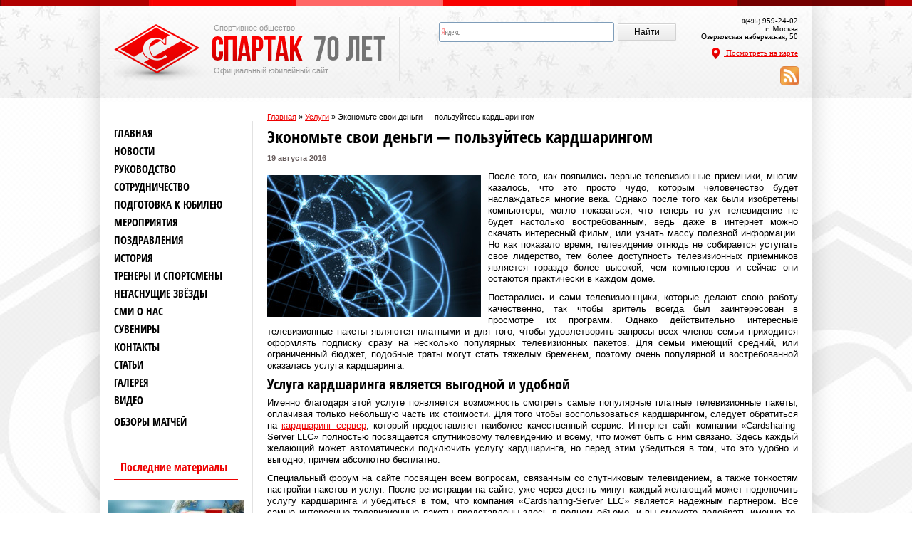

--- FILE ---
content_type: text/html; charset=UTF-8
request_url: http://spartak70.ru/ekonomte-svoi-dengi-polzuytes-kardsharingom/
body_size: 11993
content:
<!DOCTYPE HTML PUBLIC "-//W3C//DTD HTML 4.01 Transitional//EN" "http://www.w3.org/TR/html4/loose.dtd">
<!--[if IE 7]>
<html class="ie ie7" lang="ru-RU">
<![endif]-->
<!--[if IE 8]>
<html class="ie ie8" lang="ru-RU">
<![endif]-->
<!--[if !(IE 7) | !(IE 8)  ]><!-->
<html lang="ru-RU">
<!--<![endif]-->
<head>
<meta charset="UTF-8" />
<title>Экономьте свои деньги - пользуйтесь кардшарингом | Спортивное общество Спартак</title>
<!--[if lt IE 9]>
<script src="http://spartak70.ru/assets/themes/spartak/js/html5.js" type="text/javascript"></script>
<![endif]-->
<link rel="icon" type="image/png" href="http://spartak70.ru/assets/themes/spartak/favicon.png" /> 
<!--[if lt IE 9]>
<link rel='stylesheet' id='twentytwelve-ie-css'  href='http://spartak70.ru/assets/themes/spartak/css/ie.css?ver=20121010' type='text/css' media='all' />
<![endif]-->
<link rel='stylesheet'  href='http://spartak70.ru/assets/themes/spartak/style.css' type='text/css' media='all' />


<!-- Оптимизировано Yoast SEO plugin v2.1.1 -->
<link rel="canonical" href="http://spartak70.ru/ekonomte-svoi-dengi-polzuytes-kardsharingom/" />
<meta property="og:locale" content="ru_RU" />
<meta property="og:type" content="article" />
<meta property="og:title" content="Экономьте свои деньги - пользуйтесь кардшарингом | Спортивное общество Спартак" />
<meta property="og:description" content="После того, как появились первые телевизионные приемники, многим казалось, что это просто чудо, которым человечество будет наслаждаться многие века. Однако после того как были изобретены компьютеры, могло показаться, что теперь то уж телевидение не будет настолько востребованным, ведь даже в..." />
<meta property="og:url" content="http://spartak70.ru/ekonomte-svoi-dengi-polzuytes-kardsharingom/" />
<meta property="og:site_name" content="Спортивное общество Спартак" />
<meta property="article:section" content="Услуги" />
<meta property="article:published_time" content="2016-08-19T03:27:46+00:00" />
<meta property="og:image" content="http://spartak70.ru/assets/files/2016/08/chto-takoe-kardsharing-1-300x200.jpg" />
<meta name="twitter:card" content="summary"/>
<meta name="twitter:description" content="После того, как появились первые телевизионные приемники, многим казалось, что это просто чудо, которым человечество будет наслаждаться многие века. Однако после того как были изобретены компьютеры, могло показаться, что теперь то уж телевидение не будет настолько востребованным, ведь даже в..."/>
<meta name="twitter:title" content="Экономьте свои деньги - пользуйтесь кардшарингом | Спортивное общество Спартак"/>
<meta name="twitter:domain" content="Спортивное общество Спартак"/>
<meta name="twitter:image:src" content="http://spartak70.ru/assets/files/2016/08/chto-takoe-kardsharing-1-300x200.jpg"/>
<script type='application/ld+json'>{"@context":"http:\/\/schema.org","@type":"WebSite","url":"http:\/\/spartak70.ru\/","name":"\u0421\u043f\u043e\u0440\u0442\u0438\u0432\u043d\u043e\u0435 \u043e\u0431\u0449\u0435\u0441\u0442\u0432\u043e \u0421\u043f\u0430\u0440\u0442\u0430\u043a"}</script>
<!-- / Yoast SEO plugin. -->

<link rel='stylesheet' id='yarppWidgetCss-css'  href='http://spartak70.ru/assets/modules/yet-another-related-posts-plugin/style/widget.css' type='text/css' media='all' />
<link rel='stylesheet' href='http://spartak70.ru/assets/modules/contact-form-7/includes/css/styles.css' type='text/css' media='all' />
<link rel='stylesheet' href='http://spartak70.ru/assets/modules/len-slider/css/defaultskin.css' type='text/css' media='all' />
<link rel='stylesheet' href='http://spartak70.ru/assets/modules/easy-fancybox/fancybox/jquery.fancybox-1.3.7.min.css' type='text/css' media='screen' />
<link rel='stylesheet' id='yarppRelatedCss-css'  href='http://spartak70.ru/assets/modules/yet-another-related-posts-plugin/style/related.css' type='text/css' media='all' />
<link rel='stylesheet' href='http://spartak70.ru/assets/themes/spartak/wp-paginate.css' type='text/css' media='screen' />
<script type='text/javascript' src='http://spartak70.ru/libs/js/jquery/jquery.js'></script>
<script type='text/javascript' src='http://spartak70.ru/libs/js/jquery/jquery-migrate.min.js'></script>
<script type='text/javascript' src='http://spartak70.ru/libs/js/jquery/ui/jquery.ui.core.min.js'></script>
<script type='text/javascript' src='http://spartak70.ru/libs/js/jquery/ui/jquery.ui.effect.min.js'></script>
<script type='text/javascript' src='http://spartak70.ru/libs/js/jquery/ui/jquery.ui.widget.min.js'></script>
<script type='text/javascript' src='http://spartak70.ru/libs/js/jquery/ui/jquery.ui.tabs.min.js'></script>
<script type='text/javascript' src='http://spartak70.ru/assets/modules/len-slider/js/jquery-ui-tabs-rotate.js'></script>
<script type='text/javascript' src='http://spartak70.ru/assets/modules/len-slider/js/jquery-ui-tabs-hover.js'></script>


<!-- Comment Rating plugin Version: 2.9.32 by Bob King, http://wealthynetizen.com/, dynamic comment voting & styling. --> 
<style type="text/css" media="screen">
   .ckrating_highly_rated {background-color:#FFFFCC !important;}
   .ckrating_poorly_rated {opacity:0.6;filter:alpha(opacity=60) !important;}
   .ckrating_hotly_debated {background-color:#FFF0F5 !important;}
</style>

<!-- wpSpoiler Code -->
        <script type="text/javascript">
            function wpSpoilerToggle(spoiler, link, showtext, hidetext) {
                if (spoiler.style.display != 'none') {
                    spoiler.style.display = 'none';
                    link.innerHTML = showtext;
                    link.className = 'spoiler_link_show';
                } else {
                    spoiler.style.display = 'inline';
                    link.innerHTML = hidetext;
                    link.className = 'spoiler_link_hide';
                }
            }
          </script>
<script>
(function($){
	$(function() {
		var tabs = $("#forever .tabs li:not(.clearfix)"),	
			tabPanes = $("#forever .tab-content li:not(.clearfix)"),
			tabWidth = tabPanes.outerWidth(true);
		
		tabs.find("a").click(function(event) {
			var ul = $("#forever .tab-content ul");
			if(ul.is(":animated")) {
				event.preventDefault();
				return;
			}
			
			tabs.removeClass('active');
			$(this).parent().addClass("active");
				
			var index = tabs.index($(this).parent());
			ul.animate({
				left: -index * tabWidth
			});
			event.preventDefault();
		});
	});
	
	$(function() {
		var shift = $("#cycle li").outerHeight(true),
			ul = $("#cycle ul"),
			containerH = $("#cycle .cycle-inner").height();
			
		$("#cycle .top-nav-link").click(function(event) {
			if(ul.is(":animated")) {
				event.preventDefault();
				return;
			}
			ul.animate({top: ul.position().top - shift - 10}, function() {
				if(ul.position().top < containerH - ul.height())
					ul.animate({top: containerH - ul.height() + 10});
			});
			event.preventDefault();
		});
		
		$("#cycle .bottom-nav-link").click(function(event) {
			if(ul.is(":animated")) {
				event.preventDefault();
				return;
			}
			ul.animate({top: ul.position().top + shift + 10}, function() {
				if(ul.position().top > 0)
					ul.animate({top: 10});
			});
			event.preventDefault();
		});
	});
	
})(jQuery);
</script>

<!-- Easy FancyBox 1.5.7 using FancyBox 1.3.7 - RavanH (http://status301.net/wordpress-plugins/easy-fancybox/) -->
<script type="text/javascript">
/* <![CDATA[ */
var fb_timeout = null;
var fb_opts = { 'overlayShow' : true, 'hideOnOverlayClick' : true, 'showCloseButton' : true, 'centerOnScroll' : true, 'enableEscapeButton' : true, 'autoScale' : true };
var easy_fancybox_handler = function(){
	/* IMG */
	var fb_IMG_select = 'a[href*=".jpg"]:not(.nofancybox,.pin-it-button):has(img), area[href*=".jpg"]:not(.nofancybox):has(img), a[href*=".jpeg"]:not(.nofancybox,.pin-it-button):has(img), area[href*=".jpeg"]:not(.nofancybox):has(img), a[href*=".png"]:not(.nofancybox,.pin-it-button):has(img), area[href*=".png"]:not(.nofancybox):has(img)';
	jQuery(fb_IMG_select).addClass('fancybox image');
	var fb_IMG_sections = jQuery('div.gallery');
	fb_IMG_sections.each(function() { jQuery(this).find(fb_IMG_select).attr('rel', 'gallery-' + fb_IMG_sections.index(this)); });
	jQuery('a.fancybox, area.fancybox, li.fancybox a:not(li.nofancybox a)').fancybox( jQuery.extend({}, fb_opts, { 'transitionIn' : 'elastic', 'easingIn' : 'easeOutBack', 'transitionOut' : 'elastic', 'easingOut' : 'easeInBack', 'opacity' : false, 'hideOnContentClick' : false, 'titleShow' : true, 'titlePosition' : 'over', 'titleFromAlt' : true, 'showNavArrows' : true, 'enableKeyboardNav' : true, 'cyclic' : false }) );
	/* Auto-click */ 
	jQuery('#fancybox-auto').trigger('click');
}
/* ]]> */
</script>
</head>

<body class="single single-post postid-9904 single-format-standard">
	<div id = 'hpatch'></div>
	<div id = 'fpatch'></div>
	<div class = 'page-wrapper'>
	<header id="siteheader">
		
			<div class = 'inner-wrapper'>
				<div id = 'logo'>
					<span>Спортивное общество</span>
					<a >
						<img src='http://spartak70.ru/assets/themes/spartak/img/logo.png'  alt="logo"/>
					</a>
					<span>Официальный юбилейный сайт</span>
				</div>
<div id="ya2">
<div class="ya-site-form ya-site-form_inited_no" onclick="return {'action':'http://yandex.ru/sitesearch','arrow':false,'bg':'transparent','fontsize':12,'fg':'#000000','language':'ru','logo':'rb','publicname':'Поиск по spartak70.ru','suggest':true,'target':'_blank','tld':'ru','type':2,'usebigdictionary':true,'searchid':2176094,'webopt':false,'websearch':false,'input_fg':'#000000','input_bg':'#ffffff','input_fontStyle':'normal','input_fontWeight':'normal','input_placeholder':null,'input_placeholderColor':'#000000','input_borderColor':'#7f9db9'}"><form action="http://yandex.ru/sitesearch" method="get" target="_blank"><input type="hidden" name="searchid" value="2176094"/><input type="hidden" name="l10n" value="ru"/><input type="hidden" name="reqenc" value=""/><input type="text" name="text" value=""/><input type="submit" value="Найти"/></form></div>
<script type="text/javascript">(function(w,d,c){var s=d.createElement('script'),h=d.getElementsByTagName('script')[0],e=d.documentElement;if((' '+e.className+' ').indexOf(' ya-page_js_yes ')===-1){e.className+=' ya-page_js_yes';}s.type='text/javascript';s.async=true;s.charset='utf-8';s.src=(d.location.protocol==='https:'?'https:':'http:')+'//site.yandex.net/v2.0/js/all.js';h.parentNode.insertBefore(s,h);(w[c]||(w[c]=[])).push(function(){Ya.Site.Form.init()})})(window,document,'yandex_site_callbacks');</script>
</div>
				<div id = 'phone'>
					<div><small>8(495)</small> 959-24-02</div>
					<p>г. Москва <br/> Озерковская набережная, 50</p>
					<a href = '/na-karte/'><img src='http://spartak70.ru/assets/themes/spartak/img/location.png'  alt="location"/> Посмотреть на карте</a>
					<div class="rss_feed"><a href="http://spartak70.ru/feed/"><img src="http://spartak70.ru/assets/themes/spartak/img/rss-png.png" /></a></div>
				</div>
				<div class = 'clearfix'></div>
			</div>
			
	</header><!-- #siteheader --><section id="main">
    	
        
<div class="breadcrumbs"><span xmlns:v="http://rdf.data-vocabulary.org/#"><span typeof="v:Breadcrumb"><a href="http://spartak70.ru" rel="v:url" property="v:title">Главная</a> » <span rel="v:child" typeof="v:Breadcrumb"><a href="http://spartak70.ru/category/uslugi/" rel="v:url" property="v:title">Услуги</a> » <span class="breadcrumb_last">Экономьте свои деньги &#8212; пользуйтесь кардшарингом</span></span></span></span></div>
		
			<div id="secondary" class="widget-area">
				
<div class="widget-area">
			<noindex>
		
			<aside class="widget">
			<div class="menu-bokovoe-menyu-container">
				<ul id="menu-bokovoe-menyu" class="menu">
					<li id="menu-item-5920" class="menu-item menu-item-type-custom menu-item-object-custom current-menu-item current_page_item menu-item-home menu-item-5920"><a rel="nofollow" href="http://spartak70.ru/">Главная</a></li>
					<li id="menu-item-5695" class="menu-item menu-item-type-taxonomy menu-item-object-category menu-item-5695"><a rel="nofollow" href="http://spartak70.ru/news">Новости</a></li>
					<li id="menu-item-5696" class="menu-item menu-item-type-post_type menu-item-object-page menu-item-5696"><a rel="nofollow" href="http://spartak70.ru/directory">Руководство</a></li>
					<li id="menu-item-5697" class="menu-item menu-item-type-post_type menu-item-object-page menu-item-5697"><a rel="nofollow" href="http://spartak70.ru/partners">Сотрудничество</a></li>
					<li id="menu-item-5698" class="menu-item menu-item-type-post_type menu-item-object-page menu-item-has-children menu-item-5698"><a rel="nofollow" href="http://spartak70.ru/orgcomm">Подготовка к юбилею</a>
						<ul class="sub-menu">
							<li id="menu-item-5708" class="menu-item menu-item-type-post_type menu-item-object-page menu-item-5708"><a rel="nofollow" href="http://spartak70.ru/orgcomm/anniversary">Регионы</a></li>
							<li id="menu-item-5709" class="menu-item menu-item-type-post_type menu-item-object-page menu-item-5709"><a rel="nofollow" href="http://spartak70.ru/orgcomm/plan">Документы</a></li>
						</ul>
					</li>
					<li id="menu-item-5699" class="menu-item menu-item-type-post_type menu-item-object-page menu-item-5699"><a rel="nofollow" href="http://spartak70.ru/mass_org">Мероприятия</a></li>
					<li id="menu-item-5700" class="menu-item menu-item-type-post_type menu-item-object-page menu-item-5700"><a rel="nofollow" href="http://spartak70.ru/congratulation">Поздравления</a></li>
					<li id="menu-item-5701" class="menu-item menu-item-type-post_type menu-item-object-page menu-item-has-children menu-item-5701"><a rel="nofollow" href="http://spartak70.ru/history">История</a>
						<ul class="sub-menu">
							<li id="menu-item-5710" class="menu-item menu-item-type-post_type menu-item-object-page menu-item-5710"><a rel="nofollow" href="http://spartak70.ru/history/1935-1940">1935-1940</a></li>
							<li id="menu-item-5711" class="menu-item menu-item-type-post_type menu-item-object-page menu-item-5711"><a rel="nofollow" href="http://spartak70.ru/history/1941-1945">1941-1945</a></li>
							<li id="menu-item-5712" class="menu-item menu-item-type-post_type menu-item-object-page menu-item-5712"><a rel="nofollow" href="http://spartak70.ru/history/1946-1950">1946-1950</a></li>
							<li id="menu-item-5713" class="menu-item menu-item-type-post_type menu-item-object-page menu-item-5713"><a rel="nofollow" href="http://spartak70.ru/history/1951-1955">1951-1955</a></li>
							<li id="menu-item-5714" class="menu-item menu-item-type-post_type menu-item-object-page menu-item-5714"><a rel="nofollow" href="http://spartak70.ru/history/1961-1965">1961-1965</a></li>
							<li id="menu-item-5715" class="menu-item menu-item-type-post_type menu-item-object-page menu-item-5715"><a rel="nofollow" href="http://spartak70.ru/history/1966-1970">1966-1970</a></li>
							<li id="menu-item-5716" class="menu-item menu-item-type-post_type menu-item-object-page menu-item-5716"><a rel="nofollow" href="http://spartak70.ru/history/1971-1975">1971-1975</a></li>
							<li id="menu-item-5717" class="menu-item menu-item-type-post_type menu-item-object-page menu-item-5717"><a rel="nofollow" href="http://spartak70.ru/history/1976-1980">1976-1980</a></li>
							<li id="menu-item-5718" class="menu-item menu-item-type-post_type menu-item-object-page menu-item-5718"><a rel="nofollow" href="http://spartak70.ru/history/1981-1985">1981-1985</a></li>
							<li id="menu-item-5719" class="menu-item menu-item-type-post_type menu-item-object-page menu-item-5719"><a rel="nofollow" href="http://spartak70.ru/history/1986-1990">1986-1990</a></li>
							<li id="menu-item-5720" class="menu-item menu-item-type-post_type menu-item-object-page menu-item-5720"><a rel="nofollow" href="http://spartak70.ru/history/1991-1995">1991-1995</a></li>
							<li id="menu-item-5721" class="menu-item menu-item-type-post_type menu-item-object-page menu-item-5721"><a rel="nofollow" href="http://spartak70.ru/history/1996-2000">1996-2000</a></li>
							<li id="menu-item-5722" class="menu-item menu-item-type-post_type menu-item-object-page menu-item-5722"><a rel="nofollow" href="http://spartak70.ru/history/2001-2005">2001-2004</a></li>
						</ul>
					</li>
					<li id="menu-item-5726" class="menu-item menu-item-type-post_type menu-item-object-page menu-item-has-children menu-item-5726"><a rel="nofollow" href="http://spartak70.ru/trenerssports">Тренеры и спортсмены</a>
						<ul class="sub-menu">
							<li id="menu-item-5727" class="menu-item menu-item-type-post_type menu-item-object-page menu-item-5727"><a rel="nofollow" href="http://spartak70.ru/trenerssports/basketball">Баскетбол</a></li>
							<li id="menu-item-5728" class="menu-item menu-item-type-post_type menu-item-object-page menu-item-5728"><a rel="nofollow" href="http://spartak70.ru/trenerssports/box">Бокс</a></li>
							<li id="menu-item-5729" class="menu-item menu-item-type-post_type menu-item-object-page menu-item-5729"><a rel="nofollow" href="http://spartak70.ru/trenerssports/volleyball">Волейбол</a></li>
							<li id="menu-item-5730" class="menu-item menu-item-type-post_type menu-item-object-page menu-item-5730"><a rel="nofollow" href="http://spartak70.ru/trenerssports/gymsport">Гимнастика спортивная</a></li>
							<li id="menu-item-5731" class="menu-item menu-item-type-post_type menu-item-object-page menu-item-5731"><a rel="nofollow" href="http://spartak70.ru/trenerssports/gymhud">Гимнастика художественная</a></li>
							<li id="menu-item-5733" class="menu-item menu-item-type-post_type menu-item-object-page menu-item-5733"><a rel="nofollow" href="http://spartak70.ru/trenerssports/skating">Конькобежный спорт</a></li>
							<li id="menu-item-5732" class="menu-item menu-item-type-post_type menu-item-object-page menu-item-5732"><a rel="nofollow" href="http://spartak70.ru/trenerssports/rowing">Гребля</a></li>
							<li id="menu-item-5734" class="menu-item menu-item-type-post_type menu-item-object-page menu-item-5734"><a rel="nofollow" href="http://spartak70.ru/trenerssports/lathletics">Легкая атлетика</a></li>
							<li id="menu-item-5735" class="menu-item menu-item-type-post_type menu-item-object-page menu-item-5735"><a rel="nofollow" href="http://spartak70.ru/trenerssports/ski">Лыжный спорт</a></li>
							<li id="menu-item-5736" class="menu-item menu-item-type-post_type menu-item-object-page menu-item-5736"><a rel="nofollow" href="http://spartak70.ru/trenerssports/arocknroll">Рок-н-рол</a></li>
							<li id="menu-item-5737" class="menu-item menu-item-type-post_type menu-item-object-page menu-item-5737"><a rel="nofollow" href="http://spartak70.ru/trenerssports/tennis">Теннис большой</a></li>
							<li id="menu-item-5738" class="menu-item menu-item-type-post_type menu-item-object-page menu-item-5738"><a rel="nofollow" href="http://spartak70.ru/trenerssports/hathletics">Тяжелая атлетика</a></li>
							<li id="menu-item-5739" class="menu-item menu-item-type-post_type menu-item-object-page menu-item-5739"><a rel="nofollow" href="http://spartak70.ru/trenerssports/mini-football">Футбол (Мини-футбол)</a></li>
							<li id="menu-item-5740" class="menu-item menu-item-type-post_type menu-item-object-page menu-item-5740"><a rel="nofollow" href="http://spartak70.ru/trenerssports/section_113.phtml">Футбол (Пляжный)</a></li>
							<li id="menu-item-5741" class="menu-item menu-item-type-post_type menu-item-object-page menu-item-5741"><a rel="nofollow" href="http://spartak70.ru/trenerssports/section_114.phtml">Футбол (Ветераны)</a></li>
							<li id="menu-item-5742" class="menu-item menu-item-type-post_type menu-item-object-page menu-item-5742"><a rel="nofollow" href="http://spartak70.ru/trenerssports/hockey">Хоккей с шайбой</a></li>
							<li id="menu-item-5743" class="menu-item menu-item-type-post_type menu-item-object-page menu-item-5743"><a rel="nofollow" href="http://spartak70.ru/trenerssports/chess">Шахматы</a></li>
						</ul>
					</li>
					<li id="menu-item-5702" class="menu-item menu-item-type-post_type menu-item-object-page menu-item-5702"><a rel="nofollow" href="http://spartak70.ru/none">Негаснущие звёзды</a></li>
					<li id="menu-item-5704" class="menu-item menu-item-type-taxonomy menu-item-object-category menu-item-5704"><a rel="nofollow" href="http://spartak70.ru/smi">СМИ о нас</a></li>
					<li id="menu-item-5705" class="menu-item menu-item-type-post_type menu-item-object-page menu-item-5705"><a rel="nofollow" href="http://spartak70.ru/gifts">Сувениры</a></li>
					<li id="menu-item-5706" class="menu-item menu-item-type-post_type menu-item-object-page menu-item-5706"><a rel="nofollow" href="http://spartak70.ru/contacts">Контакты</a></li>
					<li id="menu-item-5918" class="menu-item menu-item-type-taxonomy menu-item-object-category menu-item-5918"><a rel="nofollow" href="http://spartak70.ru/category/article/">Статьи</a></li>
					<li id="menu-item-5763" class="menu-item menu-item-type-taxonomy menu-item-object-category menu-item-5763"><a rel="nofollow" href="http://spartak70.ru/photos">Галерея</a></li>
					<li id="menu-item-5763" class="menu-item menu-item-type-taxonomy menu-item-object-category menu-item-5763"><a rel="nofollow" href="http://spartak70.ru/category/video/">Видео</a>
					<ul class="sub-video">
											</ul>
					</li>
					<li id="menu-item-5743" class="menu-item menu-item-type-post_type menu-item-object-page menu-item-5743"><a rel="nofollow" href="http://spartak70.ru/category/obzoryi-matchey/">Обзоры матчей</a></li>
				</ul>
			</div>
		</aside>
			</noindex>
		        
        <div class="informer" id="indexator0">
			
        <div>Последние материалы</div>
        </div>
                    
<img  src="http://spartak70.ru/assets/themes/spartak/timthumb.php?src=http://spartak70.ru/assets/files/2024/09/posle-1-go-abzatsa.jpg&h=110&w=190&zc=1" class="alignleft_cat20" alt="Карго из Китая: открывая двери к международной торговле">
          
     <a class="wid" href="http://spartak70.ru/kargo-iz-kitaya-otkryivaya-dveri-k-mezhdunarodnoy-torgovle/">Карго из Китая: открывая двери к международной торговле</a>
        
<img  src="http://spartak70.ru/assets/themes/spartak/timthumb.php?src=http://spartak70.ru/assets/files/2024/09/41-1.jpg&h=110&w=190&zc=1" class="alignleft_cat20" alt="Эвакуатор: незаменимый помощник на дороге">
          
     <a class="wid" href="http://spartak70.ru/evakuator-nezamenimyiy-pomoshhnik-na-doroge/">Эвакуатор: незаменимый помощник на дороге</a>
        
<img  src="http://spartak70.ru/assets/themes/spartak/timthumb.php?src=http://spartak70.ru/assets/files/2024/09/sidenya-v-mikroavtobuse-600x350.jpeg&h=110&w=190&zc=1" class="alignleft_cat20" alt="Преображение микроавтобусов">
          
     <a class="wid" href="http://spartak70.ru/preobrazhenie-mikroavtobusov/">Преображение микроавтобусов</a>
        
<img  src="http://spartak70.ru/assets/themes/spartak/timthumb.php?src=http://spartak70.ru/assets/files/2021/09/14880-300x216.jpg&h=110&w=190&zc=1" class="alignleft_cat20" alt="Аренда зала для игры в футбол">
          
     <a class="wid" href="http://spartak70.ru/arenda-zala-dlya-igryi-v-futbol/">Аренда зала для игры в футбол</a>
        
<img  src="http://spartak70.ru/assets/themes/spartak/timthumb.php?src=http://spartak70.ru/assets/files/2021/01/kalkulyator-300x225.png&h=110&w=190&zc=1" class="alignleft_cat20" alt="Какие функции выполняет управленческий консультант">
          
     <a class="wid" href="http://spartak70.ru/kakie-funktsii-vyipolnyaet-upravlencheskiy-konsultant/">Какие функции выполняет управленческий консультант</a>
        
 
  
       
        </div>

				 	
		
        		
			</div><!-- #secondary -->
		
		
			<div id="primary" class="site-content">    
				<div id = 'content'>     
									
					
					
															<article id = '9904'>
                        <h1 class = 'page-title'>Экономьте свои деньги &#8212; пользуйтесь кардшарингом</h1>
<time datetime="2016-08-19 03:27:46">19 августа 2016</time>
						<p style="color: #000000; text-align: justify;"><a href="http://spartak70.ru/assets/files/2016/08/chto-takoe-kardsharing-1-300x200.jpg"><img class="alignleft size-full wp-image-9905" src="http://spartak70.ru/assets/files/2016/08/chto-takoe-kardsharing-1-300x200.jpg" alt="chto-takoe-kardsharing-1-300x200" width="300" height="200" /></a>После того, как появились первые телевизионные приемники, многим казалось, что это просто чудо, которым человечество будет наслаждаться многие века. Однако после того как были изобретены компьютеры, могло показаться, что теперь то уж телевидение не будет настолько востребованным, ведь даже в интернет можно скачать интересный фильм, или узнать массу полезной информации. Но как показало время, телевидение отнюдь не собирается уступать свое лидерство, тем более доступность телевизионных приемников является гораздо более высокой, чем компьютеров и сейчас они остаются практически в каждом доме.</p>
<p style="color: #000000; text-align: justify;">Постарались и сами телевизионщики, которые делают свою работу качественно, так чтобы зритель всегда был заинтересован в просмотре их программ. Однако действительно интересные телевизионные пакеты являются платными и для того, чтобы удовлетворить запросы всех членов семьи приходится оформлять подписку сразу на несколько популярных телевизионных пакетов. Для семьи имеющий средний, или ограниченный бюджет, подобные траты могут стать тяжелым бременем, поэтому очень популярной и востребованной оказалась услуга кардшаринга.</p>
<h2 style="color: #000000; text-align: justify;">Услуга кардшаринга является выгодной и удобной</h2>
<p style="color: #000000; text-align: justify;">Именно благодаря этой услуге появляется возможность смотреть самые популярные платные телевизионные пакеты, оплачивая только небольшую часть их стоимости. Для того чтобы воспользоваться кардшарингом, следует обратиться на <a href="http://cardsharing-server.tv/">кардшаринг сервер</a>, который предоставляет наиболее качественный сервис. Интернет сайт компании «Cardsharing-Server LLC» полностью посвящается спутниковому телевидению и всему, что может быть с ним связано. Здесь каждый желающий может автоматически подключить услугу кардшаринга, но перед этим убедиться в том, что это удобно и выгодно, причем абсолютно бесплатно.</p>
<p style="color: #000000; text-align: justify;">Специальный форум на сайте посвящен всем вопросам, связанным со спутниковым телевидением, а также тонкостям настройки пакетов и услуг. После регистрации на сайте, уже через десять минут каждый желающий может подключить услугу кардшаринга и убедиться в том, что компания «Cardsharing-Server LLC» является надежным партнером. Все самые интересные телевизионные пакеты представлены здесь в полном объеме, и вы сможете подобрать именно то, что представляет интерес. Даже если вы не имеете никакого представления о том, как подключить кардшаринг и пользоваться этой услугой, обратившись на сайт, сможете сделать это очень быстро и просто.</p>
<div class='yarpp-related'>

<div style="clear: both;"><br /></div><hr />
<div class="p12">Похожие материалы:</div>

<br /><br />
<div class="relatedposts">
<div  class="relpost">

   	<img src="http://spartak70.ru/assets/themes/spartak/timthumb.php?src=http://spartak70.ru/assets/files/2019/01/75d617f97d4ff1f1b21c7233ab5f292a-300x171.jpg&h=110&w=150&zc=1" class="alignleft_cat2" alt="Что такое кардшаринг">

<a class="relpost2" href="http://spartak70.ru/chto-takoe-kardsharing/" rel="bookmark" title="Что такое кардшаринг">Что такое кардшаринг</a>
	<p>	Кардшаринг представлен технологией, которая позволяет перехватывать DW коды, используя их для просмотра на другом устройстве. Если говорить проще, то можно подключить одну и ту же...</p>	<!-- (97.7)-->

</div>
<div  class="relpost">

   	<img src="http://spartak70.ru/assets/themes/spartak/timthumb.php?src=http://spartak70.ru/assets/files/2016/10/kardsharing-servera.jpg&h=110&w=150&zc=1" class="alignleft_cat2" alt="Если хочется сэкономить на телевидении &#8212; подключайте кардшаринг">

<a class="relpost2" href="http://spartak70.ru/esli-hochetsya-sekonomit-na-televidenii-podklyuchayte-kardsharing/" rel="bookmark" title="Если хочется сэкономить на телевидении &#8212; подключайте кардшаринг">Если хочется сэкономить на телевидении &#8212; подключайте кардшаринг</a>
	<p>	Техническое оснащение современного человека значительно отличается от того, что можно было наблюдать еще пару десятков лет назад. Сейчас уже не в диковинку компьютеры, да и...</p>	<!-- (91.7)-->

</div>
<div  class="relpost">

   	<img src="http://spartak70.ru/assets/themes/spartak/timthumb.php?src=http://spartak70.ru/assets/files/2019/01/1397030279_kardsharing-trikolor-hd.jpg&h=110&w=150&zc=1" class="alignleft_cat2" alt="Качественный кардшаринг для жителей России">

<a class="relpost2" href="http://spartak70.ru/kachestvennyiy-kardsharing-dlya-zhiteley-rossii/" rel="bookmark" title="Качественный кардшаринг для жителей России">Качественный кардшаринг для жителей России</a>
	<p>	К 2019 году слово «кардшаринг», ранее бывшее неизвестным для большинства россиян, воистину стало общественным достоянием. Все больше и больше граждан нашей страны начали...</p>	<!-- (81.1)-->

</div>
<div  class="relpost">

   	<img src="http://spartak70.ru/assets/themes/spartak/timthumb.php?src=http://spartak70.ru/assets/files/2015/06/7-300x292.jpg&h=110&w=150&zc=1" class="alignleft_cat2" alt="Кардшаринг для любителей качественного телевидения">

<a class="relpost2" href="http://spartak70.ru/kardsharing-dlya-lyubiteley-kachestvennogo-televideniya/" rel="bookmark" title="Кардшаринг для любителей качественного телевидения">Кардшаринг для любителей качественного телевидения</a>
	<p>	Со дня появления первого телевизионного приемника, можно было предположить их большую популярность и действительно, сейчас телевизионные программы смотрят практически в каждом...</p>	<!-- (80.8)-->

</div>
<div  class="relpost">

   	<img src="http://spartak70.ru/assets/themes/spartak/timthumb.php?src=http://spartak70.ru/assets/files/2015/05/33-300x214.jpg&h=110&w=150&zc=1" class="alignleft_cat2" alt="Что такое кардшаринг? Возможности и подключение">

<a class="relpost2" href="http://spartak70.ru/chto-takoe-kardsharing-vozmozhnosti-i-podklyuchenie/" rel="bookmark" title="Что такое кардшаринг? Возможности и подключение">Что такое кардшаринг? Возможности и подключение</a>
	<p>	Спутниковое телевидение позволяет смотреть интересные каналы, которых нет в стандартном пакете. Среди популярных провайдеров, которые имеют в своем арсенале массу увлекательных...</p>	<!-- (75.4)-->

</div>
</div>
<br /><br /><br /><br /><br /><br />
</div>
					</article>
					

				<noindex>
					
<!-- You can start editing here. -->


			<!-- If comments are open, but there are no comments. -->

	 

<div id="respond">

<div class="hhh">Добавить комментарий</div>

<div id="cancel-comment-reply">
	<small><a rel="nofollow" id="cancel-comment-reply-link" href="/ekonomte-svoi-dengi-polzuytes-kardsharingom/#respond" style="display:none;">Нажмите, чтобы отменить ответ.</a></small>
</div>


<form action="http://spartak70.ru/wp-comments-post.php" method="post" id="commentform">


<p><input type="text" name="author" id="author" value="" size="22" tabindex="1" aria-required='true' />
<label for="author"><small>Имя (обязательно)</small></label></p>

<p><input type="text" name="email" id="email" value="" size="22" tabindex="2" aria-required='true' />
<label for="email"><small>E-mail (не публикуется) (обязательно)</small></label></p>

<p><input type="text" name="url" id="url" value="" size="22" tabindex="3" />
<label for="url"><small>Сайт</small></label></p>


<!--<p><small><strong>XHTML:</strong> Можно использовать эти теги: <code>&lt;a href=&quot;&quot; title=&quot;&quot;&gt; &lt;abbr title=&quot;&quot;&gt; &lt;acronym title=&quot;&quot;&gt; &lt;b&gt; &lt;blockquote cite=&quot;&quot;&gt; &lt;cite&gt; &lt;code&gt; &lt;del datetime=&quot;&quot;&gt; &lt;em&gt; &lt;i&gt; &lt;q cite=&quot;&quot;&gt; &lt;strike&gt; &lt;strong&gt; </code></small></p>-->

<p><textarea name="comment" id="comment" cols="58" rows="10" tabindex="4"></textarea></p>

<p><input name="submit" type="submit" id="submit" tabindex="5" value="Отправить" />
<input type='hidden' name='comment_post_ID' value='9904' id='comment_post_ID' />
<input type='hidden' name='comment_parent' id='comment_parent' value='0' />
</p>
<p style="display: none;"><input type="hidden" id="akismet_comment_nonce" name="akismet_comment_nonce" value="053a006191" /></p><p style="display: none;"><input type="hidden" id="ak_js" name="ak_js" value="109"/></p>
</form>

</div>

				</noindex>
				</div>
				
			</div><!-- #primary -->

		
        
        
        <div class = 'clearfix'></div>
       
	</section><!-- #main  -->
﻿ <footer id="sitefooter">
		<div class = 'inner-wrapper'>
							<noindex>
						<div id = 'contacts'>
				<a>
					<img src = 'http://spartak70.ru/assets/themes/spartak/img/flogo.png' alt="logo.png'"/>
				</a>
				<div class = 'info'>
					<p><strong>© Спортивное общество Спартак 2013- 2026. Все права защищены.</strong></p>
					<p>8(495) 959-24-02, 959-24-19</p>
					<p>Факс: (095) 959-22-72</p>
					<p>E-mail: info@spartak-starostin.ru</p>
					<p>г.Москва, Озерковская набережная, 50</p>
				
				</div>
			</div>
							</noindex>
								
			<br />		
			<nav id = 'site-navigation'>
			<ul id="menu-nizhnee-menyu" class="menu menu-horizontal"><li id="menu-item-5919" class="menu-item menu-item-type-custom menu-item-object-custom menu-item-home menu-item-5919"><a href="http://spartak70.ru/">Главная</a></li>
<li id="menu-item-5939" class="menu-item menu-item-type-taxonomy menu-item-object-category menu-item-5939"><a href="http://spartak70.ru/news">Новости</a></li>
<li id="menu-item-5944" class="menu-item menu-item-type-post_type menu-item-object-page menu-item-5944"><a href="http://spartak70.ru/mass_org">Мероприятия</a></li>
<li id="menu-item-5943" class="menu-item menu-item-type-post_type menu-item-object-page menu-item-5943"><a href="http://spartak70.ru/partners">Сотрудничество</a></li>
<li id="menu-item-5941" class="menu-item menu-item-type-taxonomy menu-item-object-category menu-item-5941"><a href="http://spartak70.ru/smi">СМИ о нас</a></li>
<li id="menu-item-5942" class="menu-item menu-item-type-taxonomy menu-item-object-category menu-item-5942"><a href="http://spartak70.ru/photos">Галерея</a></li>
<li id="menu-item-5940" class="menu-item menu-item-type-taxonomy menu-item-object-category menu-item-5940"><a href="http://spartak70.ru/category/article/">Статьи</a></li>
		<li id="menu-item-5707" class="menu-item menu-item-type-post_type menu-item-object-page menu-item-5707"><a href="http://spartak70.ru/links">Ссылки</a></li>
		
</ul>


                <ul class="mavr-ul">
					<li id="mavrcatlist"><a href="/category/raznoe" class="mainlevel" title="Просмотреть все записи в рубрике &laquo;Разное&raquo;">Разное</a>
						<ul>	<li class="cat-item cat-item-441"><a href="http://spartak70.ru/category/aktualno/" title="Просмотреть все записи в рубрике &laquo;Актуально&raquo;">Актуально</a>
</li>
	<li class="cat-item cat-item-427"><a href="http://spartak70.ru/category/zdorovye/" title="Просмотреть все записи в рубрике &laquo;Здоровье&raquo;">Здоровье</a>
</li>
	<li class="cat-item cat-item-418"><a href="http://spartak70.ru/category/kultura/" title="Просмотреть все записи в рубрике &laquo;Культура&raquo;">Культура</a>
</li>
	<li class="cat-item cat-item-421"><a href="http://spartak70.ru/category/obshhestvo/" title="Просмотреть все записи в рубрике &laquo;Общество&raquo;">Общество</a>
</li>
	<li class="cat-item cat-item-433"><a href="http://spartak70.ru/category/otdyh/" title="Просмотреть все записи в рубрике &laquo;Отдых&raquo;">Отдых</a>
</li>
	<li class="cat-item cat-item-431"><a href="http://spartak70.ru/category/otnosheniya/" title="Просмотреть все записи в рубрике &laquo;Отношения&raquo;">Отношения</a>
</li>
	<li class="cat-item cat-item-428"><a href="http://spartak70.ru/category/pokupki/" title="Просмотреть все записи в рубрике &laquo;Покупки&raquo;">Покупки</a>
</li>
	<li class="cat-item cat-item-440"><a href="http://spartak70.ru/category/sovetyi/" title="Просмотреть все записи в рубрике &laquo;Советы&raquo;">Советы</a>
</li>
	<li class="cat-item cat-item-424"><a href="http://spartak70.ru/category/sport/" title="Просмотреть все записи в рубрике &laquo;Спорт&raquo;">Спорт</a>
</li>
	<li class="cat-item cat-item-429"><a href="http://spartak70.ru/category/stroitelstvo/" title="Просмотреть все записи в рубрике &laquo;Строительство&raquo;">Строительство</a>
</li>
	<li class="cat-item cat-item-430"><a href="http://spartak70.ru/category/tehnika/" title="Просмотреть все записи в рубрике &laquo;Техника&raquo;">Техника</a>
</li>
	<li class="cat-item cat-item-417"><a href="http://spartak70.ru/category/uslugi/" title="Просмотреть все записи в рубрике &laquo;Услуги&raquo;">Услуги</a>
</li>
	<li class="cat-item cat-item-420"><a href="http://spartak70.ru/category/uyut/" title="Просмотреть все записи в рубрике &laquo;Уют&raquo;">Уют</a>
</li>
	<li class="cat-item cat-item-419"><a href="http://spartak70.ru/category/hobbi/" title="Просмотреть все записи в рубрике &laquo;Хобби&raquo;">Хобби</a>
</li>
	<li class="cat-item cat-item-425"><a href="http://spartak70.ru/category/ekonomika/" title="Просмотреть все записи в рубрике &laquo;Экономика&raquo;">Экономика</a>
</li>
</ul>
					</li>
                    
				</ul>
			</nav>
			<div class = 'clearfix'></div>
			
			<div id = 'counter1'>
				<img src="http://spartak70.ru/assets/themes/spartak/img/ev_logo.png" alt="Evity.ru - создание сайтов" title="Evity.ru - создание сайтов" class="evity">
			</div>
						<div id = 'counter2'><!--LiveInternet counter--><script type="text/javascript"><!--
			document.write("<a href='http://www.liveinternet.ru/click' "+
			"target=_blank><img src='//counter.yadro.ru/hit?t21.7;r"+
			escape(document.referrer)+((typeof(screen)=="undefined")?"":
			";s"+screen.width+"*"+screen.height+"*"+(screen.colorDepth?
			screen.colorDepth:screen.pixelDepth))+";u"+escape(document.URL)+
			";"+Math.random()+
			"' alt='' title='LiveInternet: показано число просмотров за 24"+
			" часа, посетителей за 24 часа и за сегодня' "+
			"border='0' width='88' height='31'><\/a>")
			//--></script><!--/LiveInternet--></div>
			<!-- Yandex.Metrika informer -->
			<a href="http://metrika.yandex.ru/stat/?id=23070289&amp;from=informer"
			target="_blank" rel="nofollow"><img
			src="//bs.yandex.ru/informer/23070289/3_1_FFFFFFFF_EFEFEFFF_0_pageviews"
			style="width:88px; height:31px; border:0;" alt="Яндекс.Метрика"
			title="Яндекс.Метрика: данные за сегодня
			(просмотры, визиты и уникальные посетители)"
			onclick="try{Ya.Metrika.informer({i:this,id:23070289,lang:'ru'});return
			false}catch(e){}"/></a>
			<!-- /Yandex.Metrika informer -->

			<!-- Yandex.Metrika counter -->
			<script type="text/javascript">
			(function (d, w, c) {
			(w[c] = w[c] || []).push(function() {
			try {
			w.yaCounter23070289 = new Ya.Metrika({id:23070289,
			clickmap:true,
			trackLinks:true,
			accurateTrackBounce:true});
			} catch(e) { }
			});

			var n = d.getElementsByTagName("script")[0],
			s = d.createElement("script"),
			f = function () { n.parentNode.insertBefore(s, n); };
			s.type = "text/javascript";
			s.async = true;
			s.src = (d.location.protocol == "https:" ? "https:" : "http:") +
			"//mc.yandex.ru/metrika/watch.js";

			if (w.opera == "[object Opera]") {
			d.addEventListener("DOMContentLoaded", f, false);
			} else { f(); }
			})(document, window, "yandex_metrika_callbacks");
			</script>
			<noscript><div><img src="//mc.yandex.ru/watch/23070289"
			style="position:absolute; left:-9999px;" alt="" /></div></noscript>
			<!-- /Yandex.Metrika counter --> 
			<div id = 'counter3'></div>
</div>
	</footer><!-- #colophon -->
	</div>
	<script type='text/javascript' src='http://spartak70.ru/assets/modules/akismet/_inc/form.js'></script>
<script type='text/javascript' src='http://spartak70.ru/assets/modules/comment-rating/ck-karma.js'></script>
<script type='text/javascript' src='http://spartak70.ru/assets/modules/contact-form-7/includes/js/jquery.form.min.js'></script>
<script type='text/javascript'>
/* <![CDATA[ */
var _wpcf7 = {"loaderUrl":"http:\/\/spartak70.ru\/assets\/modules\/contact-form-7\/images\/ajax-loader.gif","sending":"\u041e\u0442\u043f\u0440\u0430\u0432\u043a\u0430...","cached":"1"};
/* ]]> */
</script>
<script type='text/javascript' src='http://spartak70.ru/assets/modules/contact-form-7/includes/js/scripts.js'></script>
<script type='text/javascript' src='http://spartak70.ru/assets/modules/len-slider/js/default.skin.js'></script>
<script type='text/javascript' src='http://spartak70.ru/assets/modules/easy-fancybox/fancybox/jquery.fancybox-1.3.7.min.js'></script>
<script type='text/javascript' src='http://spartak70.ru/assets/modules/easy-fancybox/jquery.easing.pack.js'></script>
<script type='text/javascript' src='http://spartak70.ru/assets/modules/easy-fancybox/jquery.mousewheel.min.js'></script>
<style type="text/css"></style><script type="text/javascript">jQuery(document).ready(function(){default_lenslider_fn({"skin":{"ls_slider_comment":"","ls_slider_random":0,"ls_banner_width":2400,"ls_banner_height":0,"ls_slider_disen":1,"ls_slider_skin":"default","banners_disen":[1,1,1,1,1]},"thumbs":{"ls_has_thumb":0,"ls_thumb_max_width":300},"slideshow":{"ls_has_autoplay":1,"ls_autoplay_delay":10000,"ls_autoplay_hover_pause":0,"ls_easing_effect":"linear"}});});</script>
<script type="text/javascript">
jQuery(document).on('ready post-load', easy_fancybox_handler );
</script>

</body>
</html>

--- FILE ---
content_type: text/css
request_url: http://spartak70.ru/assets/themes/spartak/style.css
body_size: 6945
content:
/*
Theme Name: Spartak
Description: Spartak
Theme URI: http://isite39.ru
Author: isite39.ru
Author URI: http://isite39.ru
Version: 1.0
*/

html, body, div, span, applet, object, iframe, h1, h2, h3, h4, h5, h6, p, blockquote, pre, a, abbr, acronym, address, big, cite, code, del, dfn, em, img, ins, kbd, q, s, samp, small, strike, strong, sub, sup, tt, var, b, u, i, center, dl, dt, dd, ol, ul, li, fieldset, form, label, legend, table, caption, tbody, tfoot, thead, tr, th, td, article, aside, canvas, details, embed, figure, figcaption, footer, header, hgroup, menu, nav, output, ruby, section, summary, time, mark, audio, video {
	margin: 0;
	padding: 0;
	border: 0;
	font-size: 100%;
/*	vertical-align: baseline;*/
}
body {
	line-height: 1;
}
ol,
ul {
	list-style: none;
}
blockquote,
q {
	quotes: none;
}
blockquote:before,
blockquote:after,
q:before,
q:after {
	content: '';
	content: none;
}
table {
	border-collapse: collapse;
	border-spacing: 0;
}
caption,
th,
td {
	font-weight: normal;
	text-align: left;
}

html {
	overflow-y: scroll;
	font-size: 100%;
	-webkit-text-size-adjust: 100%;
	-ms-text-size-adjust: 100%;
}
a:focus {
	outline: thin dotted;
}
article,
aside,
details,
figcaption,
figure,
footer,
header,
hgroup,
nav,
section {
	display: block;
}
audio,
canvas,
video {
	display: inline-block;
}
audio:not([controls]) {
	display: none;
}
del {
	color: #333;
}
ins {
	background: #fff9c0;
	text-decoration: none;
}
hr {
	background-color: #ccc;
	border: 0;
	height: 1px;
	margin: 24px;
	margin-bottom: 1.714285714rem;
}
sub,
sup {
	font-size: 75%;
	line-height: 0;
	position: relative;
	vertical-align: baseline;
}
sup {
	top: -0.5em;
}
sub {
	bottom: -0.25em;
}
small {
	font-size: smaller;
}
img {
	border: 0;
	-ms-interpolation-mode: bicubic;
}

/* Clearing floats */
.clear:after,
.wrapper:after,
.format-status .entry-header:after {
	clear: both;
}
.clear:before,
.clear:after,
.wrapper:before,
.wrapper:after,
.format-status .entry-header:before,
.format-status .entry-header:after {
	display: table;
	content: "";
}


/* =Repeatable patterns
-------------------------------------------------------------- */



/* Shared Post Format styling */
article.format-quote footer.entry-meta,
article.format-link footer.entry-meta,
article.format-status footer.entry-meta {
	font-size: 11px;
	font-size: 0.785714286rem;
	line-height: 2.181818182;
}

/* Form fields, general styles first */
button,
input,
textarea {
	border: 1px solid #ccc;
	border-radius: 3px;
	font-family: inherit;
	padding: 6px;
	padding: 0.428571429rem;
}
button,
input {
    line-height: normal;
}
textarea {
	font-size: 100%;
	overflow: auto;
	vertical-align: top;
}

/* Reset non-text input types */
input[type="checkbox"],
input[type="radio"],
input[type="file"],
input[type="hidden"],
input[type="image"],
input[type="color"] {
	border: 0;
	border-radius: 0;
	padding: 0;
}





/* Images */
img.alignleft {
	float:left !important;
	margin-right: 10px !important;
	margin-bottom: 6px !important;
	margin-top: 6px !important;
	margin-left: 0px !important;
}

img.alignright {
	
	float:right !important;
	margin-right: 0px !important;
margin-bottom: 6px !important;
	margin-top: 6px !important;
	margin-left: 10px !important;
}

img.aligncenter {
	display:block !important;
	margin:0 auto !important;
	margin-top: 10px  !important;
	margin-bottom: 10px !important;
}


.locale {
       position: absolute; 
       left: -1996px; 
       top: -2993px;
}

/* Menus */
.menu.menu-horizontal {
	position: relative;
	list-style-type: none;
}
.menu.menu-horizontal > li {
	float: left;
	display: block;
	position: relative;
}
.menu.menu-horizontal > li > a{
	display: block;
	text-decoration: none;
}


/* Form Elements */
input[type=submit], input[type=button], input[type=reset] {
	position: relative;
	border: 1px solid #d2d2d2;
	color: #717171;
	text-shadow: 0px 1px 0px white;
	padding: 4px 22px;
	-webkit-border-radius: 1px;
-moz-border-radius: 1px;
border-radius: 1px;
-webkit-box-shadow: 0px 1px 0px rgba(255, 255, 255, 1) inset,   0px 1px 0px #ececee;
-moz-box-shadow:    0px 1px 0px rgba(255, 255, 255, 1) inset, 0px 1px 0px #ececee;
box-shadow:         0px 1px 0px rgba(255, 255, 255, 1) inset, 0px 1px 0px #ececee;


	background: rgb(249,249,249); /* Old browsers */
background: -moz-linear-gradient(top,  rgba(249,249,249,1) 0%, rgba(234,234,234,1) 100%); /* FF3.6+ */
background: -webkit-gradient(linear, left top, left bottom, color-stop(0%,rgba(249,249,249,1)), color-stop(100%,rgba(234,234,234,1))); /* Chrome,Safari4+ */
background: -webkit-linear-gradient(top,  rgba(249,249,249,1) 0%,rgba(234,234,234,1) 100%); /* Chrome10+,Safari5.1+ */
background: -o-linear-gradient(top,  rgba(249,249,249,1) 0%,rgba(234,234,234,1) 100%); /* Opera 11.10+ */
background: -ms-linear-gradient(top,  rgba(249,249,249,1) 0%,rgba(234,234,234,1) 100%); /* IE10+ */
background: linear-gradient(to bottom,  rgba(249,249,249,1) 0%,rgba(234,234,234,1) 100%); /* W3C */
filter: progid:DXImageTransform.Microsoft.gradient( startColorstr='#f9f9f9', endColorstr='#eaeaea',GradientType=0 ); /* IE6-9 */


}

input[type=submit]:hover, input[type=submit]:focus, 
input[type=button]:hover, input[type=button]:focus,  
input[type=reset]:hover, input[type=reset]:focus {
background: rgb(243,243,243); /* Old browsers */
background: -moz-linear-gradient(top,  rgba(243,243,243,1) 0%, rgba(227,227,227,1) 100%); /* FF3.6+ */
background: -webkit-gradient(linear, left top, left bottom, color-stop(0%,rgba(243,243,243,1)), color-stop(100%,rgba(227,227,227,1))); /* Chrome,Safari4+ */
background: -webkit-linear-gradient(top,  rgba(243,243,243,1) 0%,rgba(227,227,227,1) 100%); /* Chrome10+,Safari5.1+ */
background: -o-linear-gradient(top,  rgba(243,243,243,1) 0%,rgba(227,227,227,1) 100%); /* Opera 11.10+ */
background: -ms-linear-gradient(top,  rgba(243,243,243,1) 0%,rgba(227,227,227,1) 100%); /* IE10+ */
background: linear-gradient(to bottom,  rgba(243,243,243,1) 0%,rgba(227,227,227,1) 100%); /* W3C */
filter: progid:DXImageTransform.Microsoft.gradient( startColorstr='#f3f3f3', endColorstr='#e3e3e3',GradientType=0 ); /* IE6-9 */
}

input[type=submit]:active, input[type=button]:active, input[type=reset]:active  {
	-webkit-box-shadow: 0px 0px 5px rgba(0, 0, 0, 0.15) inset;
-moz-box-shadow:    0px 0px 5px rgba(0, 0, 0, 0.15) inset;
box-shadow:         0px 0px 5px rgba(0, 0, 0, 0.15) inset;
}



input[type=text] {
	padding: 5px 8px;
	border: 1px solid #808080;
	color: #4a4a4a;
	line-height: 14px;
	margin: 0px;
	-webkit-border-radius: 1px;
-moz-border-radius: 1px;
border-radius: 1px;
background: rgb(242,242,242); /* Old browsers */
background: -moz-linear-gradient(top,  rgba(242,242,242,1) 0%, rgba(255,255,255,1) 100%); /* FF3.6+ */
background: -webkit-gradient(linear, left top, left bottom, color-stop(0%,rgba(242,242,242,1)), color-stop(100%,rgba(255,255,255,1))); /* Chrome,Safari4+ */
background: -webkit-linear-gradient(top,  rgba(242,242,242,1) 0%,rgba(255,255,255,1) 100%); /* Chrome10+,Safari5.1+ */
background: -o-linear-gradient(top,  rgba(242,242,242,1) 0%,rgba(255,255,255,1) 100%); /* Opera 11.10+ */
background: -ms-linear-gradient(top,  rgba(242,242,242,1) 0%,rgba(255,255,255,1) 100%); /* IE10+ */
background: linear-gradient(to bottom,  rgba(242,242,242,1) 0%,rgba(255,255,255,1) 100%); /* W3C */
filter: progid:DXImageTransform.Microsoft.gradient( startColorstr='#f2f2f2', endColorstr='#ffffff',GradientType=0 ); /* IE6-9 */

	
}

/* =Basic structure
-------------------------------------------------------------- */

/* Fonts */
@font-face {
    font-family: OpenSans; /* ?&#65533;??N? N?N???N?N??? */
    src: url(fonts/OpenSans-Regular.ttf); /* ?YN?N?N? ?? N???????N? N??? N?N???N?N????? */
	font-weight: normal;
}

@font-face {
	font-family: 'OpenSans Light';
	src: url(fonts/OpenSans-LightItalic.ttf);
	font-style: italic;
}

@font-face {
	font-family: 'Intro';
	src: url(fonts/Intro.otf);
}



@font-face {
    font-family: 'OpenSans Condensed'; /* ?&#65533;??N? N?N???N?N??? */
    src: url(fonts/OpenSans-CondLight.ttf); /* ?YN?N?N? ?? N???????N? N??? N?N???N?N????? */
	font-weight: normal;
}
@font-face {
    font-family: 'OpenSans Condensed'; /* ?&#65533;??N? N?N???N?N??? */
    src: url(fonts/OpenSans-CondBold.ttf); /* ?YN?N?N? ?? N???????N? N??? N?N???N?N????? */
	font-weight: bold;
}

@font-face {
    font-family: 'Helvetica 3' ; /* ?&#65533;??N? N?N???N?N??? */
    src: url(fonts/helv3thinitalic.ttf); /* ?YN?N?N? ?? N???????N? N??? N?N???N?N????? */
	font-style: italic;
}
@font-face {
    font-family: 'Helvetica 3' ; /* ?&#65533;??N? N?N???N?N??? */
    src: url(fonts/helv3thin.ttf); /* ?YN?N?N? ?? N???????N? N??? N?N???N?N????? */
	font-style: normal;
}








/* Body, links, basics */
html {
	font-size: 87.5%;
}
body {
	font-size: 11px;
	font-family: Tahoma, Verdana, Arial;
	color: #000;
	background: url(img/bg.jpg) center 100px repeat;
	position: relative;
}

a {
	outline: none;
	color: #ee0000;
	-webkit-transition: all 0.2s ease-in-out;
	-moz-transition: all 0.2s ease-in-out;
	-ms-transition: all 0.2s ease-in-out;
	-o-transition: all 0.2s ease-in-out;
	transition: all 0.2s ease-in-out;
}
a:hover, a:focus {
	text-decoration: none;
}






.page-wrapper {
	width: 1000px;
	margin: 0px auto;
	padding-bottom: 8px;
	position: relative;
	-webkit-box-shadow: 0px 0px 30px rgba(0, 0, 0, 0.18);
-moz-box-shadow:    0px 0px 30px rgba(0, 0, 0, 0.18);
box-shadow:         0px 0px 30px rgba(0, 0, 0, 0.18);
}

.inner-wrapper {
	width: 960px;
	margin-left: auto;
	margin-right: auto;
	position: relative;
	z-index: 0;
}


.clearfix {
	float: none !important;
	clear: both !important;
	margin: 0 !important;
	padding: 0 !important;
	border: none !important;
	height: 0!important;
	line-height: 0 !important;
	list-style-type: none !important;
}

#hpatch, #fpatch {
	width: 100%;
	position: absolute;
	left: 0px;
}
#hpatch {
	top: 0px;
	height: 137px;
	background: url(img/header.jpg) repeat-x center top;
}
#fpatch {
	bottom: 0px;
	height: 133px;
	background: url(img/footer.jpg) repeat-x center top;
}

header#siteheader {
	;
}

#logo, #select, #phone {
	float: left;
}

#logo {
	width: 400px;
	border-right: 1px solid #e1e1e1;
	position: relative;
}

#logo span {
	position: absolute;
	font-size: 11px;
	color: #979797;
}
#logo span:first-child {
	top: 10px;
	left: 140px;
}

#logo span:last-child {
	top: 70px;
	left: 140px;
}

#select {
	color: #646464;
	padding: 0px 20px;
	border-right: 1px solid #e1e1e1;
	height: 91px;
}
#select .inner {
	background: url(img/select.png) center center;
	width: 344px;
	height: 72px;
}
#select label {
	color: black;
	display: block;
	padding-bottom: 7px;
	
}
#select form {
	padding-top: 13px;
	padding-left: 16px;
}
#select select {
	border: 1px solid #f00000;
	padding: 2px 2px 2px 10px;
	width: 205px;
	color: #646464;
	
}




 #phone {
	float: right;
	text-align: right;
	font-family: Tahoma;
	color: black;
}

#phone h2 {
	font-family: "OpenSans Condensed";
	font-size: 24px;
	line-height: 24px;
	color: #ee0000;
}
#phone h2 small {
	color: black;
	font-size: 24px;
}
#phone a {
	padding-top: 10px;
	display: block;
	color: 009cff;
}
#phone a *{
	vertical-align: middle;
	padding-right: 5px;
}

#siteheader .inner-wrapper {
	padding-top: 24px;
	padding-bottom: 23px;
}




/* Middle Content */
#main {
	padding-top: 16px;
	background: white;
	
}

#primary {
	width: 785px;
	float: right;
	
}


#secondary {
	width: 214px;
	float: left;
	border-right: 1px solid #e2e2e2;
}

#secondary .widget {
	padding: 0px 20px 20px 20px;}
#secondary .menu a {
	text-decoration: none;
}
#secondary .menu a:hover {
	color: #ee0000;
}
#secondary .menu  li {
	margin: 10px 0px;
}


#secondary .menu > li > a{
	font-size: 15px;
	color: black;
	display: block;
	font-family: "OpenSans Condensed"; 
	font-weight: bold;
}
#secondary .menu ul {
	padding-top: 5px;
	padding-left: 10px;
}
#secondary .menu ul  a {
	color: #676767;
	font-size: 11px;	
}

#secondary .menu  li:hover ul {
	display: block;
}

#content {
	padding: 0px 20px;
	min-height: 600px;
	overflow: hidden;
}


#main-slider {
	width: 500px;
	float: left;
}

#cycle  {
	position: relative;
	float: right;
	width: 217px;
}
#cycle .top-nav-link, #cycle .bottom-nav-link {
	position: absolute;
	width: 42px;
	height: 21px;	
	left: 87px;
}
#cycle .top-nav-link {
	background: url(img/scroll-top-def.png);
	top: 20px;
}
#cycle .top-nav-link:hover {
	background: url(img/scroll-top.png);
}

#cycle .bottom-nav-link {
	background: url(img/scroll-bottom-def.png);
	bottom: -30px;
}
#cycle .bottom-nav-link:hover {
	background: url(img/scroll-bottom.png);
}

.cycle-inner{
	
	margin-top: 46px;
	padding: 11px;
border: 1px dotted #ababab;
height: 270px;
overflow: hidden;
position: relative;
	
}
#cycle ul {
	position: absolute;
	top: 10px;
	
}

#cycle .slider-item-image {
	float: left;
}

#cycle a {
	color: black;
	font-weight: bold;
	text-decoration: none;
	font-size: 11px;
}
#cycle a:hover {
	color: red;
}

#cycle .slider-item-title {
	margin-left: 70px;
	min-height:  400px;
	
width:  140px;
}

#cycle ul li {	
	overflow: hidden;
	height: 58px;
	padding-bottom: 9px;
	padding-top: 9px;
	border-bottom: 1px solid #d5d5d5;
}
#cycle ul li:first-child {
	padding-top: 0px;
}
#cycle ul li:last-child {
	border-bottom: none;
	padding-bottom: 0px;
}

#main-slider #slider {
	height: 292px;
}

#searchform input[type=text] {
	margin-right: 12px;
		width: 362px;
	font-size: 12px;	
}

#searchform input[type=submit] {
	font-weight: bold;
}

#searchform {
	margin-bottom: 20px;
	margin-left:10px; 
}

/* forrever section */
#forever {
	background: url(img/forever-border.png) center top repeat-x #f2f2f2;
	margin-top: 10px;
	padding-top: 6px;
}

#forever .tabbable .tabs {
	background: rgb(233,233,233); /* Old browsers */
background: -moz-linear-gradient(top,  rgba(233,233,233,1) 0%, rgba(242,242,242,1) 100%); /* FF3.6+ */
background: -webkit-gradient(linear, left top, left bottom, color-stop(0%,rgba(233,233,233,1)), color-stop(100%,rgba(242,242,242,1))); /* Chrome,Safari4+ */
background: -webkit-linear-gradient(top,  rgba(233,233,233,1) 0%,rgba(242,242,242,1) 100%); /* Chrome10+,Safari5.1+ */
background: -o-linear-gradient(top,  rgba(233,233,233,1) 0%,rgba(242,242,242,1) 100%); /* Opera 11.10+ */
background: -ms-linear-gradient(top,  rgba(233,233,233,1) 0%,rgba(242,242,242,1) 100%); /* IE10+ */
background: linear-gradient(to bottom,  rgba(233,233,233,1) 0%,rgba(242,242,242,1) 100%); /* W3C */
filter: progid:DXImageTransform.Microsoft.gradient( startColorstr='#e9e9e9', endColorstr='#f2f2f2',GradientType=0 ); /* IE6-9 */
padding: 17px;
border-bottom: 1px solid #bababa;
}
#forever .tabbable {
	border-bottom: 1px solid #c2c2c2;
}
#forever .tabbable .tabs li {	
	float: left;
	margin-right: 5px;
	padding: 4px 8px;
}
#forever .tabbable .tabs li.active {
	background: #ee0000;	
	
	border: none;
}
#forever .tabbable .tabs li.active a{
	color: white;
	border: none;
}

#forever .tabs ul {
	padding-top: 10px;
}


#forever .tabs li  a{	
	display: block;
	color: #484848;
	text-decoration: none;
	font-weight: bold;
	font-size: 11px;
	
}

#forever .tabs li  a:hover {
	color: #ee0000;
cursor: pointer;
}

#forever .tab-content {
	width: 100%;
	overflow: hidden;
	position: relative;
	height: 192px;
}
#forever .tab-content ul {
	position: absolute;
	width: 99999px;
	top: 0px;
	left: 0px;
	height: 100%;
}
#forever .tab-content li {
	float: left;
	padding: 17px;
	width: 712px;
}
#forever .tab-content li img {
	border: 4px solid white;
	-webkit-border-radius: 3px;
-moz-border-radius: 3px;
border-radius: 3px;
float: left;
}
#forever .tab-content .entry {
	margin-left: 240px;
	
}

#news, #gallery {
	width: 50%;
	margin-top: 20px;
}
#news {
	float: left;
	font-size: 11px;
}
#gallery {
	float: right;
}

#news .title  {
	padding-right: 17px;
}
#news .title a , #gallery .title a  {
	font-size: 11px;
float: right;
padding-top: 5px;
}
#news .title h3 , #gallery .title h3 {
font-family: 'OpenSans Condensed';
font-size: 18px;
line-height: 24px;
float: left;
}

#news .wa-entry {
float: right;
width: 240px;
color: #484848;
font-size: 11px;
height: 97px;
overflow: hidden;
padding-right: 17px;
}
#news .wa-thumb {
float: left;
}

#news .wa-title a {
color: black;
text-decoration: none;
font-family: Tahoma, Geneva, sans-serif;
font-size: 13px;
}
#news .wa-title a:hover {
	color: #ee0000;
}
#news time { font-size: 10px; }
#news li {
	margin-top: 20px;
	margin-bottom: 38px;
}
#gallery .title {
	padding-left: 20px;
	padding-bottom: 20px;
}
#gallery .thumb {
	padding: 14px;
	/* border: 1px dashed #999999; */
}
#gallery .name {
	text-align: center;
	padding-top: 10px;
}
#gallery .name a  {
	text-align: center;
	color: black;
	font-size: 12px;
	font-weight: bold;
}
#gallery .name a:hover {
	color: red;	
}
#content article { 	line-height: 16px; }
body.home article {
	background: #e5e5e5;
	padding: 12px;
	-webkit-border-radius: 4px;
-moz-border-radius: 4px;
border-radius: 4px;
margin: 40px 0px 15px 0;
}

/* Main Text CSS Styles */
#content h1, #content h2, #content h3, #content h4, #content h5, #content h6 {
	font-family: 'OpenSans Condensed';
}

#content h1 { font-size: 24px; line-height: 24px;}
#content h2 { font-size: 20px; }
#content h3 { font-size: 18px; }

#content p {
	margin: 10px 0px;
	font-size: 13px;
}
#content ul, #content ol {
	font-size: 12px;
}








/* Footer */
footer#sitefooter {
	position: relative;
	padding: 30px 0px;
	color: #7c7c7c;
	background: white;
	
}
#contacts {
	float: left;
}

#contacts a {
	float: left;
}
#contacts .info {
	margin-left: 100px;
	line-height: 14px;
}
#contacts strong {
	color: black;
	padding-bottom: 10px;
	display: block;
}

 #site-navigation {
	margin-top: 20px;
	float: left;
	font-size: 12px;
 }
  #site-navigation li {
	
	padding: 0px 7px;
	line-height: 14px;
	vertical-align: middle;
	border-right: 1px solid #7c7c7c;
  }
  #site-navigation > ul{
	float: left;
  }
    #site-navigation li:first-child {
	
  }

  
  #site-navigation li a {
	color: #7c7c7c;
	text-decoration: none;
  }
  
  #site-navigation li a:hover {
	color: #ee0000;
	text-decoration: underline;
  }
  
  #counter1, #counter2, #counter3 {
	position: absolute;
	bottom: 0px;
	background: #fff;
	width: 88px;
	height: 31px;
	}  
	
	 #counter1 {
		right: 10px;
	 }
	 #counter2 {
		right: 108px;
	 }
	 #counter3 {
		right: 208px;
	 }
	 
	 
.widget .widgettitle {
	font-family: "OpenSans Condensed"; 
	color: #ee0000;
	padding: 9px;
	border-bottom: 1px solid #ee0000;
	margin: 9px 0px;
	font-size: 18px;
		font-weight:  600;
}

#vslider_optionscontainer .cs-buttons a.cs-button-vslider_options {
	width: 16px !important;
	height: 16px !important;
	background: url(img/nav-def.png) center;
}
#vslider_optionscontainer .cs-buttons a.cs-button-vslider_options.cs-active
, #vslider_optionscontainer .cs-buttons a.cs-button-vslider_options:hover{
	background: url(img/nav.png) center;
}


body.category article img, body.search article img {
float: left;
margin-right: 15px;
margin-bottom: 10px;
}
body.category article, body.search article {
margin-bottom: 25px;
}

article .wa-title a{
	font-size: 17px;
	color: #ee0000;
	text-decoration:none;
}

.page-title {
	margin: 10px 0px;
}

article .wa-title a:hover {
	color: #ee0000;
	text-decoration: underline;
}

body.single article img, body.page article img {
	margin: 10px;
}


.widget .menu > li > a { text-transform: uppercase; }
.widget .menu ul {
	display: none;
}

.widget .menu ul.sub-video{
	display:block; 
}

.widget .menu .current-menu-item ul, 
.widget .menu .current-menu-parent ul {
	display: block;
}

#primary .children {
	border-top: 1px solid #bbb;
	border-bottom: 1px solid #bbb;
	padding: 4px 0px;
	margin: 10px 0px;
	/* font-family: 'OpenSans Condensed'; */

	/* font-weight: bold; */
}

#primary .children li { margin: 10px 0px;}
#primary .children a { color: black; 	font-size: 14px; text-decoration: none;}

/* my */

#content time {
	color: #685D5D;
	font-weight: bold;
	display: block;
}

.reviews {
	margin-top:20px; 
}

.reviews p.title {
	padding-top: 8px;
}

.reviews p.title a {
	font-size: 14px;
}

.reviews .box .item5 {
	max-height: 105px;
	padding:0;
	margin-bottom: 0px;

	clear: both;
}

.reviews .imgar img {
	float: left;
	margin-left:0px; 
}
.evity{
	width: 60px;
	height: auto;
	margin-top: -5px;
}
.counter-list li{
list-style-type: none;
float:left;
margin-right:4px;
}
.counter-list li:after{
content:"|";
}
.counter-list a{
color: #7c7c7c;
}
.raznoe{

    position: absolute;
    margin-top: 81px;
    float: left;
	}
	.raznoe a{
text-decoration:none;
	}
	.raznoe a:hover{
text-decoration:underline;
color:red;
	}
.head_2{
font-family: 'OpenSans Condensed';
font-size: 18px;
line-height: 24px;
margin:15px 0 15px 15px;
}
.newsLink{
margin: 0 15px 0 15px;
width: 300px;
}

h4.news a{
font-family: 'OpenSans Condensed';
font-size: 14px;
line-height: 24px;
color: black;
text-decoration:none;
float:left;
}

h4.news a:hover {
color: #ee0000;
text-decoration:none;
}

.informer{
padding: 0px 20px 20px 20px;
}
.informer h3{
font-family: "OpenSans Condensed";
color: #ee0000;
padding: 9px;
border-bottom: 1px solid #ee0000;
margin: 9px 0px;
font-size: 18px;
}

.informer ul li{
margin: 5px 0;
list-style:none;
}
#\36 911> ul:not([class]) > li {
	list-style-type: disc;
	list-style-position:outside;
	margin: 0;
    padding-left: 2em;
    list-style-position: inside;
    text-indent: -1em;
    overflow: hidden;
	margin-top: 10px;
}
#\36 911 > ul:not([class])  {

	/*list-style-type: disc;*/
		list-style-position:outside;
margin-right: 1px;
margin-left: 2px;
margin-bottom: 10px;
 margin-left: 5px;

 margin-left: 3px;
    margin-left: 20px;
  padding-left: 0px;
  margin-top: 10px;
}

#\36 911 > ol:not([class]) {
list-style-type: decimal;
	
		list-style-position:outside;
margin-right: 1px;
margin-left: 2px;
margin-bottom: 10px;
 margin-left: 5px;

 margin-left: 3px;
    margin-left: 20px;
  padding-left: 0px;
  margin-top: 10px;
  
    
}
#\36 911 > ol:not([class]) > li{
list-style-type: decimal;
	list-style-position:outside;
	margin: 0;
    padding-left: 2em;
    list-style-position: inside;
    text-indent: -1em;
    overflow: hidden;
	margin-top: 10px;
  
}

#phone > h4 > small{
	
	color: black;
font-size: 24px;
}
#phone > h4{
	
	font-family: "OpenSans Condensed";
font-size: 24px;
line-height: 24px;
color: #ee0000;
}

.rss_feed{
	/*position:absolute;
	margin-left:110px;
	width:40px;
	height:40px;
	*/
	margin-right: -7px;
}
.rss_feed img{
	width:27px;
	height:auto;
}

#ya2 {
	width: 345px;
	margin-top:  20px;
		margin-bottom:  -60px;
		position: relative;
		left: 450px;
		top: -89px;
		margin-bottom: -290px;
		
}

#counter2 {
	position: relative;
	left: 10%;
	top: 30px;
}
#newincategory li{
	
}



 .mavr-ul{


 padding:0;
 font-size: 12px;
}
ul.mavr-ul li{
 margin:0;
 padding:0;
 list-style-type:none;
 display:inline;
}
.mavr-ul li a{
 color: #777;
text-decoration: none;
    
}
ul.mavr-hidden{
 visibility:hidden;
 margin-top: -11px;
margin-left: 41px;
}
.mavr-ul>li:hover ul{
 visibility:visible;
 
}

.mavr-hidden li{

 

}

.mavr-hidden>li:before{
 content: '|';
 margin-right: 3px;

} 
#mavrcatlist {
    position: relative;
}

#mavrcatlist li {
	display: block;
    text-decoration: none;
    color: #fff;
    padding: 3px 12px;
    border-radius: 5px;
}

#mavrcatlist li{
	font-size: 12px;
	border: 0;
}
#mavrcatlist ul {
	position: absolute;
	width: 130px;
    left: -9999px;
	bottom: 14px;
    list-style:none;
    padding: 4px;
	border: 1px solid #c7cacc;

	background-color: #fff;
	-webkit-border-radius: 10px;
	-moz-border-radius: 10px;
	border-radius: 10px;
	-webkit-box-shadow: 0 0 10px rgba(0, 0, 0, 0.4);
	-moz-box-shadow: 0 0 10px rgba(0, 0, 0, 0.4);
	box-shadow: 0 0 10px rgba(0, 0, 0, 0.4);
	z-index: 9999;
}

#mavrcatlist:hover ul {
	left: 0;
}


.teaser {
	overflow: hidden;
	margin: 0px 20px;
}

.teaser_title {
	overflow: hidden;
	padding: 9px;
	color: #ee0000;
	border-bottom: 1px solid #ee0000;
	font-family: "OpenSans Condensed";
	font-size: 18px;
	margin: 9px 0px;
	font-weight: bold;
}

.teaser ul {
	margin: 0;
	padding: 0;
	overflow: hidden;
}

.teaser ul li {
	overflow: hidden;
	float: left;
	width: 178px;
	margin: 0 11px 0 0;
}

.teaser ul li:first-child {
	margin: 0 11px 0 0;
}

.teaser ul li:last-child {
	margin: 0;
}

.teaser h3 {
	font-size: 13px;
	margin: 0 0 8px 0;
	font-weight: 500;
}

.teaser div.text {
	line-height: 16px;
}


.name2{
font-size: 18px;

font-family: 'OpenSans Condensed';
font-weight:  600;

}

.page-title1{

	font-size: 20px !important;
	font-family: 'OpenSans Condensed' !important;
	margin-top: 10px;
	margin-bottom:  8px;
}

#title58{
font-family: 'OpenSans Condensed';
font-size: 18px;
font-weight: 600;
	
}

.title22{

	font-size: 18px;
	font-weight: 600;
	font-family: 'OpenSans Condensed';
}

.title01{
font-family: 'OpenSans Condensed';
font-size: 18px;
line-height: 24px;
float: left;	

font-weight: 600;
}

.informer div {
font-family: "OpenSans Condensed";
color: #ee0000;
padding: 9px;
border-bottom: 1px solid #ee0000;
margin: 9px 0px;
font-size: 18px;
font-weight: 600;


}

.teaser div {
font-size: 13px;
margin: 0 0 8px 0;
font-weight: 500;
}

.teaser_title12{
	overflow: hidden;
	padding: 9px;
	color: #ee0000;
	border-bottom: 1px solid #ee0000;
	font-family: "OpenSans Condensed";
	font-size: 18px !important;
	margin: 9px 0px;
	font-weight: 600 !important;

}

.p12{
    font-weight: bold !important;
    padding: 0px 0px 5px !important;
    font-size: 125% !important;
    text-transform: capitalize !important;
    margin: 0px !important;
    font-family: 'OpenSans Condensed';
}

.breadcrumbs{
margin-left:  235px;
}

.relatedposts {
	font-size: 13px;
}


.relpost {
	display: block;
	margin-top: -14px;
}
.ls_def_ibanner_nav li {
	border: 1px solid #000;
	border-radius: 6px;
}

.mors li  { 
	margin-right: 1px;
margin-left: 2px;
margin-bottom: 10px;
 margin-left: 5px;


    margin-left: 25px;

  margin-top: 10px;
  
  margin-bottom: 5px;

}
#indexator li{
	
	list-style-type: disc;
	    margin-left: 5px;
}
.teaser_title12 {


    margin-left: 20px;

  margin-top: 10px;
  
  margin-bottom: 10px;
}

div.zag {
	min-height: 35px;
}
.teaser div.text{
	margin-top: 10px;
}
#mavrlist0 img{
	float: left;
	margin-right: 10px;
}
#mavrlist0 li  {
	float: left;
	width: 358px;
	margin-right: 5px;
	margin-bottom: 50px;
	margin-left: 22px;
}

#mavrlist0 .text {
	margin-top: -13px;
}

.alignleft_cat {
	margin-top: 2px;
}

.alignleft_cat2 {
	float: left;
	margin-right: 10px;
	position: relative;
	top: -6px;

}
.relpost {
	clear: both;
	margin-bottom: 20px;
	min-height: 120px;
	font-size: 13px;
}
.relpost p{ 
font-size: 13px;
}


.alignleft_cat20 {
	display: block;
	position: relative;
	margin: 0 auto;
	margin-bottom: 15px;
}

.wid {
	width: 190px;
}
.wid {
	display: block;
	margin: 0 auto;
	margin-bottom: 15px;
	margin-top: 5px;
}

#indexator0 div{
	font-size: 16px !important;
}

.homeimg {
	position: relative;
	top: -5px;
}
.hhh {
font-size: 18px;
font-weight: 900;
font-family: 'OpenSans Condensed';
}

.histor {
	clear: both;
min-height: 230px;
	
}
.alignleft_cat00 {
	float: left;
	margin-right: 20px;
	
}

.wa-title2 a {
	font-size: 17px !important;
color: #ee0000 !important;
text-decoration: none;
display: block;
position: relative;
top: -4px;

}

#F5{

	position:  relative;
	bottom:  225px;
	right:  110px;
}


#F6{
	position:  relative;
	bottom:  400px;

	left:  80px;

}
#F7{
    
   	position:  relative;
	top: 15px;  
	}
    
    	#right99{
		position: relative;

		margin-bottom: 100px !mportant;

	}
    
    @-moz-document url-prefix() 
{ 
    #ya2 {
	width: 345px;
	margin-top:  20px;
		margin-bottom:  -60px;
		position: relative;
		left: 0px;
		top: 0px;
		margin-bottom: -290px;
		
}
}

/* стили видеопоста начало */

.tab_changer > div, .tab_changer > input { display: none; }
.tab_changer label { padding:2px 5px;
border: 1px solid #fff;
line-height: 28px;
cursor: pointer;
bottom: 1px;
background: #bbbbbb none repeat scroll 0% 0%;
color:#000;
height: 25px;
max-width: 250px !important;
box-shadow: 0px 0px 10px rgba(0, 0, 0, 0.5);
white-space: nowrap;
overflow: hidden;
text-overflow: ellipsis;
display: inline-block;}
.tab_changer input[type="radio"]:checked + label { border-bottom: 2px solid #888; }.tab_changer > input:nth-of-type(1):checked ~ div:nth-of-type(1),.tab_changer > input:nth-of-type(2):checked ~ div:nth-of-type(2),.tab_changer > input:nth-of-type(3):checked ~ div:nth-of-type(3) { display: block; padding: 5px; border: 1px solid #aaa; box-shadow: 0px 0px 10px rgba(0, 0, 0, 0.5);border-bottom-left-radius: 5px;border-bottom-right-radius: 5px;text-align:center;}

figure.vkl2 { width: 170px;background: white;box-shadow: 0 3px 10px #ccc;-webkit-transition: all 0.7s ease;-moz-transition: all 1s ease; -moz-osx-font-smoothing: grayscale;-o-transition: all 0.7s ease;-ms-transition: all 0.7s ease;text-indent: 0px;text-align: center;padding: 5px;z-index: 100;display:inline-block;height: 165px;overflow:hidden;vertical-align: top;margin: 0;}figure.vkl2 img {width: 100%; padding: 0px; height: 135px;}figure.vkl2:hover {-webkit-transform: rotate(-5deg); -moz-transform: rotate(5deg); -o-transform: rotate(-5deg); -ms-transform: rotate(5deg);box-shadow: 0 2px 3px #666;}figure.vkl2:focus {position:absolute;-webkit-transform: rotate(-3deg) scale(2.5); -moz-transform: rotate(-3deg) scale(2.5); -o-transform: rotate(-3deg) scale(2.5); -ms-transform: rotate(-3deg) scale(2.5);box-shadow: 0 2px 3px #666;}h2.h2_t {margin-top: 10px;text-align: center;}
.tab_changer p {text-align:left;padding: 0px 10px;padding-top:7px;}

/* стили видеопоста конец */


--- FILE ---
content_type: text/css
request_url: http://spartak70.ru/assets/modules/len-slider/css/defaultskin.css
body_size: 716
content:
.ls_def_ibanner{
 position: relative;
width: 500px;
height: 270px;
overflow: hidden;
border: 1px solid #ededed;
padding: 11px;
background: #fff;
font-size: 12px;
text-align: left !important;
font-family: Arial,Tahoma;
-moz-border-radius: 2px;
-webkit-border-radius: 2px;
border-radius: 2px;
-khtml-border-radius: 2px;
margin-top: -0.8%;
}
.ls_def_ibanner *{
    margin:0;
    padding:0;
    outline:0
}
.ls_def_ibanner div{position:relative}
.ls_def_ibanner .clear{clear:both}
.ls_def_ibanner .ui-tabs-hide{display:none}
.ls_def_ibanner_banner{width:100%;height:100%}
.ls_def_ibanner_banner .abs{
    position:absolute !important;
    bottom:0;
    right:3%;
    font-size:12px;
    z-index:3;
    width:480px;
}
.ls_def_ibanner_banner .abs a{
    display:inline-block;
    float:right;
    padding:3px 15px;
    font-size:14px;
    font-weight:bold;
    background:#000;
    text-decoration:none;
    color:#fff;
    -webkit-transition:all 0.3s ease-in-out;
    -moz-transition:all 0.3s ease-in-out;
    -o-transition:all 0.3s ease-in-out;
    -ms-transition:all 0.3s ease-in-out;
    transition:all 0.3s ease-in-out;
}
.ls_def_ibanner_banner .abs a:hover{background:#333399;text-decoration:underline}
.ls_def_ibanner_banner .abs .desc{
    float:right;
    color:#bfbfbf;
    text-shadow:0 -1px rgba(0, 0, 0, .75);
    background:rgb(0,0,0);
    filter:alpha(opacity=60);
    background:rgba(0,0,0,.6);
    overflow:hidden;
    padding:10px 15px;
   width: 450px;

}

.ls_def_ibanner_nav{
    position:absolute !important;
    bottom:26px;
    left:26px;
	top: 5%;
    z-index:2
}
.ls_def_ibanner_nav li{
    float:left;
    display:block;
    margin-right:5px;
    width:20px;
    height:20px
}
.ls_def_ibanner_nav li a{
    display:block;
    width:20px;
    height:20px;
    background:url("../images/cntrlbtns.png") 0 0 no-repeat
}
.ls_def_ibanner_nav li.ui-state-active a{background-position:0 -20px}

--- FILE ---
content_type: text/css
request_url: http://spartak70.ru/assets/themes/spartak/wp-paginate.css
body_size: 287
content:
.pagination {
clear:both;
padding:20px 12px;
position:relative;
top: -20px;
font-size:20px;
line-height:20px;
/* margin: 0 0 5% 30%; */
}

.pagination span, .pagination a {
display:block;
float:left;
margin: 2px 8px 2px 0;
padding:3px 6px 2px 6px;
text-decoration:none;
width:auto;
color:#fff;
background: #cccccc;
font-size: 12px;
}

.pagination a:hover{
color:#fff;
background: #ee0000;
font-size: 12px;
}

.pagination .current{
background: #f1ece7;
color:#ab9582;
font-size: 12px;
}
.pagination .title {
	display: none;
}

--- FILE ---
content_type: application/javascript
request_url: http://spartak70.ru/assets/modules/len-slider/js/jquery-ui-tabs-hover.js
body_size: 347
content:
/**
 * jQuery UI Tabs Rotate: Pause on Hover v1.0
 * https://github.com/tigusigalpa/jQuery-UI-tabs-Rotate-Pause-on-hover
 * MIT licensed
 *
 * Copyright (C) 2013 lenslider.com - A weekend project by Igor Sazonov (@tigusigalpa)
 */ 

;(function($) {
    $.extend( $.ui.tabs.prototype, {
        hover: function(hoverOn, hoverOff) {
            var self = this;
            if(hoverOn) {
                self.element.hover(
                    function() {
                        $(this).tabs("pause");
                    },
                    function() {
                        if(hoverOff) $(this).tabs("unpause");
                    }
                );
            }
        }
    });
})(jQuery);